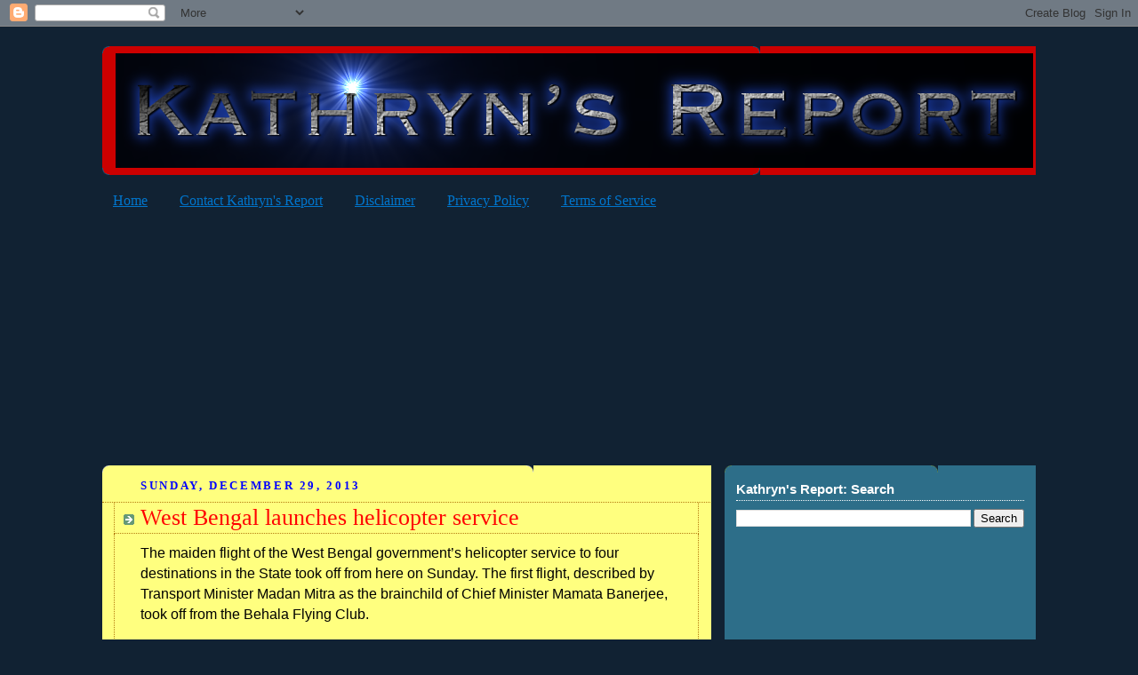

--- FILE ---
content_type: text/html; charset=UTF-8
request_url: http://www.kathrynsreport.com/b/stats?style=BLACK_TRANSPARENT&timeRange=ALL_TIME&token=APq4FmB8d7AqH04Zp9_lm-ourD-v0Hu0YvbRtFe0PFi_YkMyVd-gbiTxEOE7nwpxn4XUZq_KemeLfmvYYwpDdgYrBtMVwCnv_w
body_size: 260
content:
{"total":69133982,"sparklineOptions":{"backgroundColor":{"fillOpacity":0.1,"fill":"#000000"},"series":[{"areaOpacity":0.3,"color":"#202020"}]},"sparklineData":[[0,32],[1,43],[2,76],[3,83],[4,85],[5,96],[6,100],[7,67],[8,67],[9,66],[10,33],[11,33],[12,30],[13,46],[14,30],[15,48],[16,32],[17,32],[18,33],[19,31],[20,32],[21,27],[22,19],[23,30],[24,43],[25,53],[26,42],[27,33],[28,27],[29,37]],"nextTickMs":1687}

--- FILE ---
content_type: text/html; charset=utf-8
request_url: https://www.google.com/recaptcha/api2/aframe
body_size: 266
content:
<!DOCTYPE HTML><html><head><meta http-equiv="content-type" content="text/html; charset=UTF-8"></head><body><script nonce="6-leuzou7R8UN2Kt1lD3jQ">/** Anti-fraud and anti-abuse applications only. See google.com/recaptcha */ try{var clients={'sodar':'https://pagead2.googlesyndication.com/pagead/sodar?'};window.addEventListener("message",function(a){try{if(a.source===window.parent){var b=JSON.parse(a.data);var c=clients[b['id']];if(c){var d=document.createElement('img');d.src=c+b['params']+'&rc='+(localStorage.getItem("rc::a")?sessionStorage.getItem("rc::b"):"");window.document.body.appendChild(d);sessionStorage.setItem("rc::e",parseInt(sessionStorage.getItem("rc::e")||0)+1);localStorage.setItem("rc::h",'1768864991262');}}}catch(b){}});window.parent.postMessage("_grecaptcha_ready", "*");}catch(b){}</script></body></html>